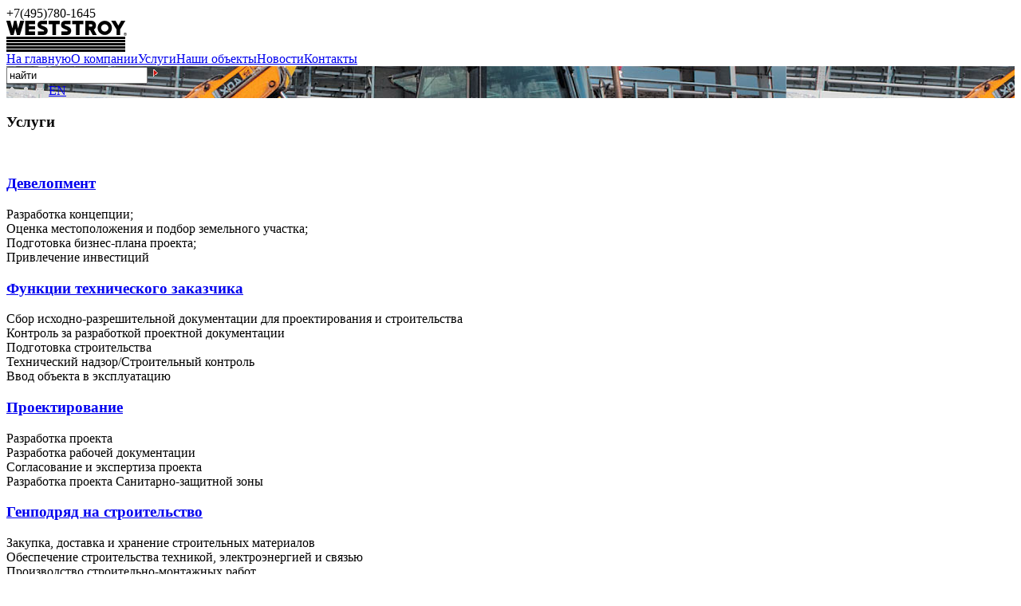

--- FILE ---
content_type: text/html; charset=windows-1251
request_url: http://wstroy.ru/services/
body_size: 5811
content:
 
<!DOCTYPE html PUBLIC "-//W3C//DTD XHTML 1.0 Transitional//EN" "http://www.w3.org/TR/xhtml1/DTD/xhtml1-transitional.dtd">
<html xmlns="http://www.w3.org/1999/xhtml" xml:lang="ru" lang="ru">
<head>
<meta http-equiv="Content-Type" content="text/html; charset=windows-1251" />
<link href="/bitrix/js/main/core/css/core.css?1313161304" type="text/css" rel="stylesheet" />
<link href="/bitrix/templates/.default/components/bitrix/menu/left_menu/style.css?1313164984" type="text/css" rel="stylesheet" />
<link href="/bitrix/templates/veststroy/components/bitrix/news.list/usligi/style.css?1313563641" type="text/css" rel="stylesheet" />
<link href="/bitrix/templates/.default/components/bitrix/news.list/right_activity/style.css?1313165016" type="text/css" rel="stylesheet" />
<link href="/bitrix/templates/.default/components/bitrix/news.list/right_objects/style.css?1313165018" type="text/css" rel="stylesheet" />
<link href="/bitrix/templates/veststroy/styles.css?1351164358" type="text/css" rel="stylesheet" />
<link href="/bitrix/templates/veststroy/template_styles.css?1378749316" type="text/css" rel="stylesheet" />
<script type="text/javascript" src="/bitrix/js/main/core/core.js?1313161302"></script>
<script type="text/javascript">BX.message({'LANGUAGE_ID':'ru','FORMAT_DATE':'DD.MM.YYYY','FORMAT_DATETIME':'DD.MM.YYYY HH:MI:SS','COOKIE_PREFIX':'BITRIX_SM','bitrix_sessid':'ca53c750004b1d3a2e5d5442f5720655','JS_CORE_LOADING':'Загрузка...','JS_CORE_WINDOW_CLOSE':'Закрыть','JS_CORE_WINDOW_EXPAND':'Развернуть','JS_CORE_WINDOW_NARROW':'Свернуть в окно','JS_CORE_WINDOW_SAVE':'Сохранить','JS_CORE_WINDOW_CANCEL':'Отменить'})</script>
<script type="text/javascript" src="/bitrix/js/main/core/core_ajax.js?1313161302"></script>
<script type="text/javascript" src="/bitrix/js/main/session.js?1313161301"></script>
<script type="text/javascript">
bxSession.Expand(1440, 'ca53c750004b1d3a2e5d5442f5720655', false, 'f6852b07b350c07839d122d16c516bc0');
</script>
<link href="/bitrix/templates/veststroy/common.css" type="text/css" rel="stylesheet" />
<link href="/bitrix/templates/veststroy/colors.css" type="text/css" rel="stylesheet" />
<link href="/favicon.ico" rel="shortcut icon" type="image/x-icon" />
<title>Услуги</title>

<!--[if IE 6]><link rel="stylesheet" type="text/css" href="/bitrix/templates/veststroy/styleIE6.css" media="all" /><![endif]-->
<!--[if IE 7]><link rel="stylesheet" type="text/css" href="/bitrix/templates/veststroy/styleIE7.css" media="all" /><![endif]-->
<!–[if lt IE 6]–>
<script defer type="text/javascript" src="/bitrix/templates/veststroy/js/pngfix.js" mce_src="/bitrix/templates/veststroy/js/pngfix.js"></script>
<!–[endif]–>

<script type="text/javascript" src="/bitrix/templates/veststroy/js/jquery-1.4.2.min.js"></script>

<script src="/bitrix/templates/veststroy/jquery/jquery-1.4.2.min.js" type="text/javascript"></script>
<script type="text/javascript" src="/bitrix/templates/veststroy/jquery/fancybox/jquery.fancybox-1.3.1.pack.js"></script>
<link href="/bitrix/templates/veststroy/jquery/fancybox/jquery.fancybox-1.3.1.css" type="text/css" rel="stylesheet" />


<script type="text/javascript" src="/bitrix/templates/veststroy/js/inp_remove.js"></script>
<script type="text/javascript" src="/bitrix/templates/veststroy/js/jcarousellite_1.0.1.js"></script>
<script type="text/javascript">
         $(document).ready(function(){
               controlValues("searchText");
  		        $("div#ctrCarousel1").jCarouselLite({
          			 btnNext: "#btnNextC1"
	        		,btnPrev: "#btnPrevC1"
	        		,visible: 2 //количество видимых элементов
	        		,vertical:true
	    		});
	    		 $("div#ctrCarousel2").jCarouselLite({
          			 btnNext: "#btnNextC2"
	        		,btnPrev: "#btnPrevC2"
	        		,visible: 2 //количество видимых элементов
	        		,vertical:true
	    		});
	      });
</script>
</head>
<body>
	<div id="panel"></div>

<div id="wrapper">
  	<!-- container -->
	<div id="container">

		<!-- main -->
	  <div id="main">

		<!-- top_container -->
		

		        <!-- top_menu_container -->
        <div class="top_menu_container">
        <div class="top_phone">+7(495)780-1645</div>
        
        <!-- logo_block -->
          <div class="logo"><a href="/"><img src="/images/logo-new.png" alt="ВестСтрой" width="151" height="39" /></a></div>
          <!-- //logo_block -->
        
        <table cellpadding="0" cellspacing="0" class="top_menu_tab">
          <tr>

	<td class="top_menu_item"><a href="/">На главную</a></td>

		
	<td class="top_menu_item"><a href="/company/">О компании</a></td>

		
	<td class="activ_menu_item"><a href="/services/" class="selected">Услуги</a></td>
		
		
	<td class="top_menu_item"><a href="/objects/">Наши объекты</a></td>

		
	<td class="top_menu_item"><a href="/news/">Новости</a></td>

		
	<td class="top_menu_item"><a href="/contacts/">Контакты</a></td>

		

          </tr>
        </table>
        </div>
		
		<div class="top_container" style="background-image:url(/images/top_bg_services.jpg);">

            <div class="top_block">
              <!-- search_block -->
              <div class="search_block">
              
                    
    
<form action="/search/index.php" name="search">
<input type="text" name="q" value="найти" id="searchText" class="inp_sr"  />		
			
 <a href="javascript: document.search.submit()"><img src="/images/search_btn.gif" alt="найти" width="15" height="16" /></a>


</form>
                </div>
              <!-- //search_block -->
              <div class="top_icon">
              		<a href="/"><img src="/images/home.gif" alt="На главную" title="На главную" width="10" height="10" hspace="2" /></a>
                  	<a href="/search/map.php"><img src="/images/site_map.gif" alt="Карта сайта" title="Карта сайта" width="9" height="10" hspace="2" /></a>
               	  <a href=""><img src="/images/email.gif" alt="e-mail" width="10" height="10" hspace="2" /></a>
              		<a href="http://eng.wstroy.ru">EN</a>
              </div>
            </div>
        </div>
		<!-- //top_container -->


        <!-- breadcr -->
<div class="breadcr">        
		<!-- //top_menu_container -->
        
</div>
        <!-- //breadcr -->

		<!-- content_container -->
		<div class="content_container">
		
<div class="about_block">
              <div class="about_left">
                
                <!-- corner_text -->
                <div class="corner_text">
                  
                  <h3>Услуги</h3>
                  
                  <div class="red_line">&nbsp;</div>
                  
                  <div class="text">
                    
                    



		<link type="text/css" href="/bitrix/templates/veststroy/js/jquery-ui-1.8.5.custom.css" rel="stylesheet" />	
		<script type="text/javascript" src="/bitrix/templates/veststroy/js/jquery-ui-1.8.5.custom.min.js"></script>
		<script type="text/javascript">
			$(function(){

				// Accordion
				$("#accordion").accordion({ header: "h3",  active: false  });
				
				//hover states on the static widgets
				$('#dialog_link, ul#icons li').hover(
					function() { $(this).addClass('ui-state-hover'); }, 
					function() { $(this).removeClass('ui-state-hover'); }
				);
				
			});
		</script>

<div class="news-list" id="accordion">
	
<div class="news-item">

				<h3><a href="#"><b>Девелопмент</b></a></h3>

		<div>
			Разработка концепции; 
<br />
 Оценка местоположения и подбор земельного участка; 
<br />
 Подготовка бизнес-плана проекта; 
<br />
 Привлечение инвестиций				</div>	
		</div>
	
<div class="news-item">

				<h3><a href="#"><b>Функции технического заказчика</b></a></h3>

		<div>
			Сбор исходно-разрешительной документации для проектирования и строительства 
<br />
 Контроль за разработкой проектной документации 
<br />
 Подготовка строительства 
<br />
 Технический надзор/Строительный контроль 
<br />
 Ввод объекта в эксплуатацию 		</div>	
		</div>
	
<div class="news-item">

				<h3><a href="#"><b>Проектирование</b></a></h3>

		<div>
			Разработка проекта 
<br />
 Разработка рабочей документации 
<br />
 Согласование и экспертиза проекта 
<br />
 Разработка проекта Санитарно-защитной зоны				</div>	
		</div>
	
<div class="news-item">

				<h3><a href="#"><b>Генподряд на строительство</b></a></h3>

		<div>
			Закупка, доставка и хранение строительных материалов 
<br />
 Обеспечение строительства техникой, электроэнергией и связью 
<br />
 Производство строительно-монтажных работ 
<br />
 Организация подрядных работ 
<br />
 Организация взаимодействия на площадке 
<br />
 Контроль соблюдения строительных норм, бюджета строительства и сроков
<br><a href="http://www.wstroy.ru/company/genpodryad_genpodryadchik_genpodryadnaya_kompaniya.php">Подробнее о генподряде</a>				</div>	
		</div>
	
<div class="news-item">

				<h3><a href="#"><b>Подготовка к эксплуатации</b></a></h3>

		<div>
			Закупка и монтаж оборудования 
<br />
 Организация подбора и обучения персонала 
<br />
 Сдача заказчику функционирующего предприятия 
<br />
 Разработка и согласование экологической документации, экологическое сопровождение, лицензирование в области экологии (проекты ПДВ, ПНООЛР, ПДС и др.) 
<br />
 		</div>	
		</div>
	
<div class="news-item">

				<h3><a href="#"><b>Промышленная безопасность</b></a></h3>

		<div>
			Экспертиза промышленной безопасности 
<br />
 Получение Разрешения Ростехнадзора на применение оборудования на объектах, поднадзорных Ростехнадзору
<br />
 Подготовка и сопровождение документов для получения лицензии Ростехнадзора 
<br />
 Идентификация и регистрация ОПО 
<br />
 Декларация по промышленной безопасности опасного объекта (ОПО) 
<br />
 Получение Разрешительных и Разъяснительных писем Ростехнадзора 
<br />
 Разработка технической и эксплуатационной документации			</div>	
		</div>
	
<div class="news-item">

				<h3><a href="#"><b>Устройство промышленных полов</b></a></h3>

		<div>
			<p>ЗАО &quot;ВестСтрой&quot; - профессиональная компания по устройству 
  <br />
 </p>
 
<p>промышленных бетонных полов европейского</p>
 
<p>уровня. Полы соответствуют самым</p>
 
<p>высоким мировым стандартам DIN. ASTM.</p>
 
<p>СНИП. 
  <br />
</p>

<table cellspacing="1" cellpadding="1" border="0">
  <tbody>
    <tr><td>
        <p><img src="/upload/medialibrary/ffe/ffeddcb9a968b5997d78ced44ee9e85c.jpg" title="pol.jpg" border="0" alt="pol.jpg" width="50" height="50"  /></p>
       </td><td>        </td><td>__</td></tr>
  </tbody>
</table>

<p>
  <br />
</p>
 		</div>	
		</div>
</div>

<!-- Yandex.Metrika counter -->
<script type="text/javascript">
var yaParams = {/*Здесь параметры визита*/};
</script>

<script type="text/javascript">
(function (d, w, c) {
    (w[c] = w[c] || []).push(function() {
        try {
            w.yaCounter9670240 = new Ya.Metrika({id:9670240,
                    webvisor:true,
                    clickmap:true,
                    trackLinks:true,
                    accurateTrackBounce:true,
                    trackHash:true,params:window.yaParams||{ }});
        } catch(e) { }
    });

    var n = d.getElementsByTagName("script")[0],
        s = d.createElement("script"),
        f = function () { n.parentNode.insertBefore(s, n); };
    s.type = "text/javascript";
    s.async = true;
    s.src = (d.location.protocol == "https:" ? "https:" : "http:") + "//mc.yandex.ru/metrika/watch.js";

    if (w.opera == "[object Opera]") {
        d.addEventListener("DOMContentLoaded", f, false);
    } else { f(); }
})(document, window, "yandex_metrika_callbacks");
</script>
<noscript><div><img src="//mc.yandex.ru/watch/9670240" style="position:absolute; left:-9999px;" alt="" /></div></noscript>
<!-- /Yandex.Metrika counter -->                  </div>
                </div>
                <!-- //corner_text -->
            </div>
                
              <div class="present_block">
                <div class="corner_text">
          
<h3>Направления деятельности</h3>
 
<div class="red_line">&nbsp;</div>


                          

<div>

                            <h6><a href="/directions/37/">Промышленное строительство</a></h6>
				<p>
<a href="/directions/37/"><img src="/upload/iblock/37c/37c085745a6a6a3487d5043b3fed0c0e.jpg" class="img_border" border=0 alt="" width="230" height="130" /></a>
</p>
			
                            <p>		                            </div>

<div>

                            <h6><a href="/directions/36/">Общественные здания и сооружения</a></h6>
				<p>
<a href="/directions/36/"><img src="/upload/iblock/116/1166137b469cff981c294e9a6a4ede89.jpg" class="img_border" border=0 alt="" width="230" height="130" /></a>
</p>
			
                            <p>		                            </div>

 


<h3>Наши объекты</h3>
 
<div class="red_line">&nbsp;</div>
 

                          




<div>
                            <p><a href="/objects/48/">Строительство типографии (Московская область, Пушкинский район). </a></p>
                            <p>									<a href="/objects/48/"><img class="img_border" border="0" src="/upload/iblock/ec2/ec2d0af8344dcb4742d65d959eb8ac2c.jpg" width="225" height="144" alt="Строительство типографии (Московская область, Пушкинский район). " title="Строительство типографии (Московская область, Пушкинский район). "  /></a>
					                            </div>














<div>
                            <p><a href="/objects/176/">Строительство дома, Витенево дер., Осташковское шоссе, 15 км от МКАД </a></p>
                            <p>									<a href="/objects/176/"><img class="img_border" border="0" src="/upload/iblock/99d/99db5a1121758a855d7a2e8b9c7960e1.jpg" width="225" height="150" alt="Строительство дома, Витенево дер., Осташковское шоссе, 15 км от МКАД " title="Строительство дома, Витенево дер., Осташковское шоссе, 15 км от МКАД "  /></a>
					                            </div>











<div>
                            <p><a href="/objects/53/">Строительство Храма в честь Святой Блаженной Матроны Московской</a></p>
                            <p>									<a href="/objects/53/"><img class="img_border" border="0" src="/upload/iblock/9e3/9e373f2e6813f390c596c278df8ba6a4.jpg" width="225" height="144" alt="Строительство Храма в честь Святой Блаженной Матроны Московской" title="Строительство Храма в честь Святой Блаженной Матроны Московской"  /></a>
					                            </div>






			</div>
			</div>
		</div>	

 


</div>
		<!-- //content_container -->
		

	  </div>
		<!-- //main -->

  </div>
	  <!-- //container -->
</div>
<!-- //wrapper -->

<!-- footer -->
<div id="footer">
    <div class="copy_left">

<p>141013, Московская обл., г.Мытищи ул. Силикатная. д.36, оф.410 Тел. / Факс:  +7(495)780-1645 </p>
<p><a href="http://wstroy.ru/">Вестстрой</a> – строительная компания. <a href="http://wstroy.ru/company/partners.php"><font size="3"><b>НАШИ ПАРТНЕРЫ</b></font></a></p>
<table border="0"><tr><td style="vertical-align: top;"><script type="text/javascript" src="//yandex.st/share/share.js"
charset="utf-8"></script><a href="https://www.facebook.com/wstroy.ru" target="_blank"><img width="30px" src="/images/face.png" border="0"></a> <a href="https://www.vk.com/wstroy_ru" target="_blank"><img width="30px" src="/images/kontakt.png" border="0"></a></td><td style="vertical-align: text-top;" valign="top"><span style="vertical-align: text-top;" valign="top" class="yashare-auto-init" data-yashareL10n="ru" data-yashareType="none" data-yashareQuickServices="yaru,vkontakte,facebook,twitter,odnoklassniki,moimir,lj,moikrug,gplus"></span></td></tr></table>
  </div>

    <div class="copy_right">
<img width="80px" src="/images/qr-code.gif" border="0" style="padding-right: 100px;">
    <img src="/bitrix/templates/veststroy/images/logowhite.png" class="footer_logo" alt="weststroy" style="vertical-align: top;" />
    <div class="counters">
<!-- Yandex.Metrika counter -->
<div style="display:none;"><script type="text/javascript">
(function(w, c) {
    (w[c] = w[c] || []).push(function() {
        try {
            w.yaCounter5455744 = new Ya.Metrika(5455744);
             yaCounter5455744.clickmap(true);
             yaCounter5455744.trackLinks(true);
        
        } catch(e) { }
    });
})(window, 'yandex_metrika_callbacks');
</script></div>
<script src="//mc.yandex.ru/metrika/watch.js" type="text/javascript" defer="defer"></script>
<noscript><div><img src="//mc.yandex.ru/watch/5455744" style="position:absolute; left:-9999px;" alt="" /></div></noscript>
<!-- /Yandex.Metrika counter -->

<!-- Yandex.Metrika counter -->
<script type="text/javascript">
(function (d, w, c) {
    (w[c] = w[c] || []).push(function() {
        try {
            w.yaCounter21553222 = new Ya.Metrika({id:21553222,
                    webvisor:true,
                    clickmap:true,
                    trackLinks:true,
                    accurateTrackBounce:true});
        } catch(e) { }
    });

    var n = d.getElementsByTagName("script")[0],
        s = d.createElement("script"),
        f = function () { n.parentNode.insertBefore(s, n); };
    s.type = "text/javascript";
    s.async = true;
    s.src = (d.location.protocol == "https:" ? "https:" : "http:") + "//mc.yandex.ru/metrika/watch.js";

    if (w.opera == "[object Opera]") {
        d.addEventListener("DOMContentLoaded", f, false);
    } else { f(); }
})(document, window, "yandex_metrika_callbacks");
</script>
<noscript><div><img src="//mc.yandex.ru/watch/21553222" style="position:absolute; left:-9999px;" alt="" /></div></noscript>
<!-- /Yandex.Metrika counter -->

    	<!--LiveInternet counter--><script type="text/javascript"><!--
document.write("<a href='http://www.liveinternet.ru/click' "+
"target=_blank><img src='//counter.yadro.ru/hit?t17.4;r"+
escape(document.referrer)+((typeof(screen)=="undefined")?"":
";s"+screen.width+"*"+screen.height+"*"+(screen.colorDepth?
screen.colorDepth:screen.pixelDepth))+";u"+escape(document.URL)+
";"+Math.random()+
"' alt='' title='LiveInternet: показано число просмотров за 24"+
" часа, посетителей за 24 часа и за сегодня' "+
"border='0' width='88' height='31'><\/a>")
//--></script><!--/LiveInternet-->
	</div>

    </div>

</div>
<!-- //footer -->


</body>
</html>